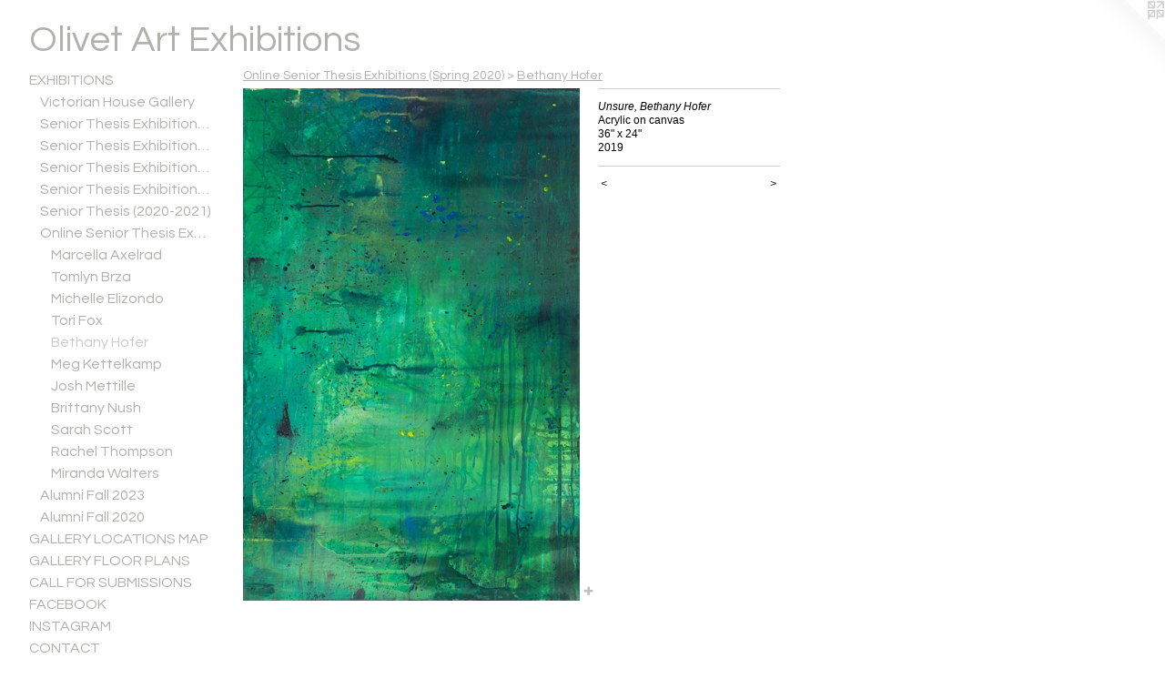

--- FILE ---
content_type: text/html;charset=utf-8
request_url: https://olivetartexhibitions.com/artwork/4740705-Unsure%2C%20Bethany%20Hofer.html
body_size: 7709
content:
<!doctype html><html class="no-js a-image mobile-title-align--center has-mobile-menu-icon--left l-generic p-artwork has-page-nav mobile-menu-align--center has-wall-text "><head><meta charset="utf-8" /><meta content="IE=edge" http-equiv="X-UA-Compatible" /><meta http-equiv="X-OPP-Site-Id" content="67679" /><meta http-equiv="X-OPP-Revision" content="3285" /><meta http-equiv="X-OPP-Locke-Environment" content="production" /><meta http-equiv="X-OPP-Locke-Release" content="v0.0.141" /><title>Olivet Art Exhibitions</title><link rel="canonical" href="https://olivetartexhibitions.com/artwork/4740705-Unsure%2c%20Bethany%20Hofer.html" /><meta content="website" property="og:type" /><meta property="og:url" content="https://olivetartexhibitions.com/artwork/4740705-Unsure%2c%20Bethany%20Hofer.html" /><meta property="og:title" content="Unsure, Bethany Hofer" /><meta content="width=device-width, initial-scale=1" name="viewport" /><link type="text/css" rel="stylesheet" href="//cdnjs.cloudflare.com/ajax/libs/normalize/3.0.2/normalize.min.css" /><link type="text/css" rel="stylesheet" media="only all" href="//maxcdn.bootstrapcdn.com/font-awesome/4.3.0/css/font-awesome.min.css" /><link type="text/css" rel="stylesheet" media="not all and (min-device-width: 600px) and (min-device-height: 600px)" href="/release/locke/production/v0.0.141/css/small.css" /><link type="text/css" rel="stylesheet" media="only all and (min-device-width: 600px) and (min-device-height: 600px)" href="/release/locke/production/v0.0.141/css/large-generic.css" /><link type="text/css" rel="stylesheet" media="not all and (min-device-width: 600px) and (min-device-height: 600px)" href="/r17552718590000003285/css/small-site.css" /><link type="text/css" rel="stylesheet" media="only all and (min-device-width: 600px) and (min-device-height: 600px)" href="/r17552718590000003285/css/large-site.css" /><link type="text/css" rel="stylesheet" media="only all and (min-device-width: 600px) and (min-device-height: 600px)" href="//fonts.googleapis.com/css?family=Questrial" /><link type="text/css" rel="stylesheet" media="not all and (min-device-width: 600px) and (min-device-height: 600px)" href="//fonts.googleapis.com/css?family=Questrial&amp;text=MENUHomeXIBTOSGALRY%20CPFKatrilshdyuvxbn" /><script>window.OPP = window.OPP || {};
OPP.modernMQ = 'only all';
OPP.smallMQ = 'not all and (min-device-width: 600px) and (min-device-height: 600px)';
OPP.largeMQ = 'only all and (min-device-width: 600px) and (min-device-height: 600px)';
OPP.downURI = '/x/6/7/9/67679/.down';
OPP.gracePeriodURI = '/x/6/7/9/67679/.grace_period';
OPP.imgL = function (img) {
  !window.lazySizes && img.onerror();
};
OPP.imgE = function (img) {
  img.onerror = img.onload = null;
  img.src = img.getAttribute('data-src');
  //img.srcset = img.getAttribute('data-srcset');
};</script><script src="/release/locke/production/v0.0.141/js/modernizr.js"></script><script src="/release/locke/production/v0.0.141/js/masonry.js"></script><script src="/release/locke/production/v0.0.141/js/respimage.js"></script><script src="/release/locke/production/v0.0.141/js/ls.aspectratio.js"></script><script src="/release/locke/production/v0.0.141/js/lazysizes.js"></script><script src="/release/locke/production/v0.0.141/js/large.js"></script><script src="/release/locke/production/v0.0.141/js/hammer.js"></script><script>if (!Modernizr.mq('only all')) { document.write('<link type="text/css" rel="stylesheet" href="/release/locke/production/v0.0.141/css/minimal.css">') }</script><style>.media-max-width {
  display: block;
}

@media (min-height: 3034px) {

  .media-max-width {
    max-width: 1558.0px;
  }

}

@media (max-height: 3034px) {

  .media-max-width {
    max-width: 51.34093789607098vh;
  }

}</style></head><body><a class=" logo hidden--small" href="http://otherpeoplespixels.com/ref/olivetartexhibitions.com" title="Website by OtherPeoplesPixels" target="_blank"></a><header id="header"><a class=" site-title" href="/home.html"><span class=" site-title-text u-break-word">Olivet Art Exhibitions</span><div class=" site-title-media"></div></a><a id="mobile-menu-icon" class="mobile-menu-icon hidden--no-js hidden--large"><svg viewBox="0 0 21 17" width="21" height="17" fill="currentColor"><rect x="0" y="0" width="21" height="3" rx="0"></rect><rect x="0" y="7" width="21" height="3" rx="0"></rect><rect x="0" y="14" width="21" height="3" rx="0"></rect></svg></a></header><nav class=" hidden--large"><ul class=" site-nav"><li class="nav-item nav-home "><a class="nav-link " href="/home.html">Home</a></li><li class="nav-item expanded nav-museum "><a class="nav-link " href="/section/492400.html">EXHIBITIONS</a><ul><li class="nav-item expanded nav-museum "><a class="nav-link " href="/section/492401-Victorian%20House%20Gallery.html">Victorian House Gallery</a><ul><li class="nav-gallery nav-item "><a class="nav-link " href="/section/542275-This%20Ordinary%20Radiance%3a%20Paintings%20by%20Joel%20Sheesley.html">This Ordinary Radiance: Paintings by Joel Sheesley</a></li><li class="nav-gallery nav-item "><a class="nav-link " href="/section/542274-Life%20Through%20The%20Lens%3a%20A%20Photographic%20Retrospective%20by%20Bill%20%22BJ%22%20Jurevich.html">Life Through The Lens: A Photographic Retrospective by Bill "BJ" Jurevich</a></li><li class="nav-gallery nav-item "><a class="nav-link " href="/section/536222-Bill%20Greiner%20Watercolors.html">Bill Greiner Watercolors</a></li><li class="nav-gallery nav-item "><a class="nav-link " href="/section/536221-Kristin%20Neufarth%20Cheney%3a%20Cultivating%2c%20Refining%2c%20Breathing.html">Kristin Neufarth Cheney: Cultivating, Refining, Breathing</a></li><li class="nav-gallery nav-item "><a class="nav-link " href="/section/532445-Debbie%20Burk%3a%20Bide%20and%20Seek.html">Debbie Burk: Bide and Seek</a></li><li class="nav-gallery nav-item "><a class="nav-link " href="/section/528291-Hannah%20Mobley%3a%20Collections.html">Hannah Mobley: Collections</a></li><li class="nav-gallery nav-item "><a class="nav-link " href="/section/527266-L%2eM%2e%20Beatty%3a%20post%20scripts.html">L.M. Beatty: post scripts</a></li><li class="nav-gallery nav-item "><a class="nav-link " href="/section/524965-William%20Porter%3a%20Midwest%20Alterations.html">William Porter: Midwest Alterations</a></li><li class="nav-gallery nav-item "><a class="nav-link " href="/section/524463-Kameron%20Robinson%3a%20Empty%20But%20Solid.html">Kameron Robinson: Empty But Solid</a></li><li class="nav-gallery nav-item "><a class="nav-link " href="/section/521403-Materialist%20Methodists%3a%20Ceramic%20Highlights%20from%20Olivet%27s%20Wesleyana%20Collection.html">Materialist Methodists: Ceramic Highlights from Olivet's Wesleyana Collection</a></li><li class="nav-gallery nav-item "><a class="nav-link " href="/section/518650-Natalija%20Mijatovic%3a%20Quiet%20Garden.html">Natalija Mijatovic: Quiet Garden</a></li><li class="nav-gallery nav-item "><a class="nav-link " href="/section/515940-Jessica%20Peterson%3a%20Habitat.html">Jessica Peterson: Habitat</a></li><li class="nav-gallery nav-item "><a class="nav-link " href="/section/515939-Brittany%20Gregory%3a%20Revival.html">Brittany Gregory: Revival</a></li><li class="nav-gallery nav-item "><a class="nav-link " href="/section/511707-Angela%20Dieffenbach%3a%20Microbial%20Mind.html">Angela Dieffenbach: Microbial Mind</a></li><li class="nav-gallery nav-item "><a class="nav-link " href="/section/509970-The%20Colorful%20State%3a%20Watercolors%20and%20Lithographs%20from%20New%20Mexico%20by%20Perry%20Obee.html">The Colorful State: Watercolors and Lithographs from New Mexico by Perry Obee</a></li><li class="nav-gallery nav-item "><a class="nav-link " href="/section/508543-Carmen%20Flores%3a%20Not%20Me%2e%2e%2e.html">Carmen Flores: Not Me...</a></li><li class="nav-gallery nav-item "><a class="nav-link " href="/section/506501-Dymphna%20de%20Wild%3a%20Connecting%20Fragments.html">Dymphna de Wild: Connecting Fragments</a></li><li class="nav-gallery nav-item "><a class="nav-link " href="/section/503363-Laura%20Mosquera%3a%20Hold%20Tight%20and%20Let%20Go.html">Laura Mosquera: Hold Tight and Let Go</a></li><li class="nav-gallery nav-item "><a class="nav-link " href="/section/500325-Meg%20Pierce%3a%20SanctuaryJanuary%2021%20%e2%80%93%20April%2022%2c%202021.html">Meg Pierce: Sanctuary
January 21 – April 22, 2021</a></li><li class="nav-gallery nav-item "><a class="nav-link " href="/section/500324-Tracie%20Cheng%3a%20In%20the%20Scale%20of%20Everything%202%2e1-3%2e15%20%28Online%20Artist%20Interview%20posted%20Feb%2e%2020%29.html">Tracie Cheng: In the Scale of Everything 
2.1-3.15 (Online Artist Interview posted Feb. 20)</a></li><li class="nav-gallery nav-item "><a class="nav-link " href="/section/497502-Kirsten%20Moran%3a%20Finding%20the%20Way%20Home.html">Kirsten Moran: Finding the Way Home</a></li><li class="nav-gallery nav-item "><a class="nav-link " href="/section/496408-Gwendolyn%20Zabicki%3a%20In%20A%20Room%20With%20Many%20Windows.html">Gwendolyn Zabicki: In A Room With Many Windows</a></li><li class="nav-gallery nav-item "><a class="nav-link " href="/section/492763-Kenny%20Jensen%3a%20Although%20I%20Am%20Not%20You%2c%20I%20Am%20Not%20Other%20Than%20You%20Either.html">Kenny Jensen: Although I Am Not You, I Am Not Other Than You Either</a></li><li class="nav-gallery nav-item "><a class="nav-link " href="/section/492764-William%20Haun%3a%20MAMPRUGU%3a%20Five%20Years%20in%20Ghana%27s%20Ancient%20Northern%20Kingdom.html">William Haun: MAMPRUGU: Five Years in Ghana's Ancient Northern Kingdom</a></li><li class="nav-gallery nav-item "><a class="nav-link " href="/section/492790-Nathan%20Beard%3a%20Cut%20and%20Paste.html">Nathan Beard: Cut and Paste</a></li><li class="nav-gallery nav-item "><a class="nav-link " href="/section/492762-Jennifer%20Small%3a%20Seeing%20My%20Everyday.html">Jennifer Small: Seeing My Everyday</a></li><li class="nav-gallery nav-item "><a class="nav-link " href="/section/492418-Karen%20Azarnia%3a%20Fragments.html">Karen Azarnia: Fragments</a></li><li class="nav-gallery nav-item "><a class="nav-link " href="/section/492761-Ryan%20Foster%3a%20Rootless%20Fruits.html">Ryan Foster: Rootless Fruits</a></li><li class="nav-gallery nav-item "><a class="nav-link " href="/section/492738-Alicia%20Forestall-Boehm%3a%20Leaving%20the%20Noise%20Behind.html">Alicia Forestall-Boehm: Leaving the Noise Behind</a></li></ul></li><li class="nav-item expanded nav-museum "><a class="nav-link " href="/section/537042-Senior%20Thesis%20Exhibitions%20%282024-2025%29.html">Senior Thesis Exhibitions (2024-2025)</a><ul><li class="nav-gallery nav-item "><a class="nav-link " href="/section/537043-Hannah%20Antkoviak.html">Hannah Antkoviak</a></li><li class="nav-gallery nav-item "><a class="nav-link " href="/section/537044-Julie%20Appleton.html">Julie Appleton</a></li><li class="nav-gallery nav-item "><a class="nav-link " href="/section/538975-Carissa%20Bombardiere.html">Carissa Bombardiere</a></li><li class="nav-gallery nav-item "><a class="nav-link " href="/section/538977-Victoria%20Cisney.html">Victoria Cisney</a></li><li class="nav-gallery nav-item "><a class="nav-link " href="/section/538980-Aubrey%20Finger.html">Aubrey Finger</a></li><li class="nav-gallery nav-item "><a class="nav-link " href="/artwork/5371082-Promotional%20Image.html">Stella Gordon</a></li><li class="nav-gallery nav-item "><a class="nav-link " href="/artwork/5371421-Artist%20Talk.html">Faith Horn</a></li></ul></li><li class="nav-item expanded nav-museum "><a class="nav-link " href="/section/527379-Thesis%20Exhibitions%20%282023-2024%29.html">Senior Thesis Exhibitions (2023-2024)</a><ul><li class="nav-gallery nav-item "><a class="nav-link " href="/section/529369-Crystal%20Coffey.html">Crystal Coffey</a></li><li class="nav-gallery nav-item "><a class="nav-link " href="/section/529370-Matthew%20Diedrich.html">Matthew Diedrich</a></li><li class="nav-gallery nav-item "><a class="nav-link " href="/section/529374-Emmalee%20Dorsey.html">Emmalee Dorsey</a></li><li class="nav-gallery nav-item "><a class="nav-link " href="/section/529375-Elizabeth%20Gibson.html">Elizabeth Gibson</a></li><li class="nav-gallery nav-item "><a class="nav-link " href="/section/529412-Raquel%20Gonzalez.html">Raquel Gonzalez</a></li><li class="nav-gallery nav-item "><a class="nav-link " href="/section/529413-Isabelle%20Hammond.html">Isabelle Hammond</a></li><li class="nav-gallery nav-item "><a class="nav-link " href="/section/529414-Alex%20Howland.html">Alex Howland</a></li><li class="nav-gallery nav-item "><a class="nav-link " href="/section/529415-Jennie%20Lyons.html">Jennie Lyons</a></li><li class="nav-gallery nav-item "><a class="nav-link " href="/section/529416-Emma%20Oehler.html">Emma Oehler</a></li><li class="nav-gallery nav-item "><a class="nav-link " href="/section/529417-Katie%20Raspolich.html">Katie Raspolich</a></li><li class="nav-gallery nav-item "><a class="nav-link " href="/section/529418-Andi%20Ritter.html">Andi Ritter</a></li><li class="nav-gallery nav-item "><a class="nav-link " href="/section/529624-Lochlyn%20Stadt.html">Lochlyn Stadt</a></li><li class="nav-gallery nav-item "><a class="nav-link " href="/section/529419-Emma%20Williams.html">Emma Williams</a></li></ul></li><li class="nav-item expanded nav-museum "><a class="nav-link " href="/section/521326-Thesis%20Exhibitions%20%282022-2023%29.html">Senior Thesis Exhibitions (2022-2023)</a><ul><li class="nav-gallery nav-item "><a class="nav-link " href="/section/521328-Andrew%20Cantu.html">Andrew Cantu</a></li><li class="nav-gallery nav-item "><a class="nav-link " href="/section/521330-Alexander%20Fischer.html">Alexander Fischer</a></li><li class="nav-gallery nav-item "><a class="nav-link " href="/section/521332-Sierra%20Harris.html">Sierra Harris</a></li><li class="nav-gallery nav-item "><a class="nav-link " href="/section/521333-Olivia%20Leid.html">Olivia Leid</a></li><li class="nav-gallery nav-item "><a class="nav-link " href="/section/521334-Melissa%20Mescher.html">Melissa Mescher</a></li><li class="nav-gallery nav-item "><a class="nav-link " href="/section/521327-Micah%20Neeld.html">Micah Neeld</a></li><li class="nav-gallery nav-item "><a class="nav-link " href="/section/521335-Shannon%20Rajchel.html">Shannon Rajchel</a></li><li class="nav-gallery nav-item "><a class="nav-link " href="/section/521336-Halee%20Santiago.html">Halee Santiago</a></li><li class="nav-gallery nav-item "><a class="nav-link " href="/section/521337-Noah%20Sears.html">Noah Sears</a></li><li class="nav-gallery nav-item "><a class="nav-link " href="/section/521341-Shalinda%20Shannan.html">Shalinda Shannan</a></li><li class="nav-gallery nav-item "><a class="nav-link " href="/section/521340-Benjamin%20Streightiff.html">Benjamin Streightiff</a></li><li class="nav-gallery nav-item "><a class="nav-link " href="/section/521339-Madison%20Thompson.html">Madison Thompson</a></li><li class="nav-gallery nav-item "><a class="nav-link " href="/section/521973-Elizabeth%20Treadway.html">Elizabeth Treadway</a></li></ul></li><li class="nav-item expanded nav-museum "><a class="nav-link " href="/section/510316-Thesis%20Exhibitions%20%282021-2022%29.html">Senior Thesis Exhibitions (2021-2022)</a><ul><li class="nav-gallery nav-item "><a class="nav-link " href="/section/510723-Jessica%20Baer.html">Jessica Baer</a></li><li class="nav-gallery nav-item "><a class="nav-link " href="/section/510320-Bekah%20Barbeau.html">Bekah Barbeau</a></li><li class="nav-gallery nav-item "><a class="nav-link " href="/section/511859-Chloe%20Bogicevic.html">Chloe Bogicevic</a></li><li class="nav-gallery nav-item "><a class="nav-link " href="/section/510722-Sarah%20Breinig.html">Sarah Breinig</a></li><li class="nav-gallery nav-item "><a class="nav-link " href="/section/510322-Morgan%20Doolittle.html">Morgan Doolittle</a></li><li class="nav-gallery nav-item "><a class="nav-link " href="/section/510725-Rebecca%20Hay.html">Rebecca Hay</a></li><li class="nav-gallery nav-item "><a class="nav-link " href="/section/511863-Tambryn%20Hecox.html">Tambryn Hecox</a></li><li class="nav-gallery nav-item "><a class="nav-link " href="/section/511868-Nicole%20Krusza.html">Nicole Krusza</a></li><li class="nav-gallery nav-item "><a class="nav-link " href="/section/510319-Hope%20Mayo.html">Hope Tarleton</a></li><li class="nav-gallery nav-item "><a class="nav-link " href="/section/510321-Nora%20McCabe.html">Nora McCabe</a></li><li class="nav-gallery nav-item "><a class="nav-link " href="/section/511907-Raegan%20Pedersen.html">Raegan Pedersen</a></li><li class="nav-gallery nav-item "><a class="nav-link " href="/section/510323-Natalie%20Schuitema.html">Natalie Schuitema</a></li><li class="nav-gallery nav-item "><a class="nav-link " href="/section/510317-Heather%20Simpson.html">Heather Simpson</a></li><li class="nav-gallery nav-item "><a class="nav-link " href="/section/511901-Delaney%20Sutton.html">Delaney Sutton</a></li><li class="nav-gallery nav-item "><a class="nav-link " href="/section/511749-Kaleigh%20Wilson.html">Kaleigh Wilson</a></li></ul></li><li class="nav-item expanded nav-museum "><a class="nav-link " href="/section/500206-Senior%20Thesis%20Exhibitions%20%282020-2021%29.html">Senior Thesis (2020-2021)</a><ul><li class="nav-gallery nav-item "><a class="nav-link " href="/section/500219-Emma%20Abraham.html">Emma Abraham</a></li><li class="nav-gallery nav-item "><a class="nav-link " href="/section/500222-Lillian%20Brown.html">Lillian Brown</a></li><li class="nav-gallery nav-item "><a class="nav-link " href="/section/503108-Justin%20Breuker.html">Justin Breuker</a></li><li class="nav-gallery nav-item "><a class="nav-link " href="/section/500223-Maddie%20English.html">Maddie English</a></li><li class="nav-gallery nav-item "><a class="nav-link " href="/section/500209-Hope%20Everding.html">Hope Everding</a></li><li class="nav-gallery nav-item "><a class="nav-link " href="/section/500215-Kylie%20Festen.html">Kylie Festen</a></li><li class="nav-gallery nav-item "><a class="nav-link " href="/section/503392-Andrew%20Geiger.html">Andrew Geiger</a></li><li class="nav-gallery nav-item "><a class="nav-link " href="/section/500221-Mary%20Griggs.html">Mary Griggs</a></li><li class="nav-gallery nav-item "><a class="nav-link " href="/section/500210-Elizabeth%20Kijowski.html">Elizabeth Kijowski</a></li><li class="nav-gallery nav-item "><a class="nav-link " href="/section/500208-Jamie%20Kuiken.html">Jamie Kuiken</a></li><li class="nav-gallery nav-item "><a class="nav-link " href="/section/500211-Devaughn%20McDonald.html">Devaughn McDonald</a></li><li class="nav-gallery nav-item "><a class="nav-link " href="/section/500217-Alison%20McHugh.html">Alison McHugh</a></li><li class="nav-gallery nav-item "><a class="nav-link " href="/section/503030-Maci%20Montgomery.html">Maci Montgomery</a></li><li class="nav-gallery nav-item "><a class="nav-link " href="/section/500218-Newman%20Migner.html">Newman Migner</a></li><li class="nav-gallery nav-item "><a class="nav-link " href="/section/500216-Skylar%20O%27Bryant.html">Skylar O'Bryant</a></li><li class="nav-gallery nav-item "><a class="nav-link " href="/section/500214-Jaryn%20Pellant.html">Jaryn Pellant</a></li><li class="nav-gallery nav-item "><a class="nav-link " href="/section/500207-Eazel%20Perez-Lopez.html">Eazel Perez-Lopez</a></li><li class="nav-gallery nav-item "><a class="nav-link " href="/section/500212-Hailie%20Rasmussen.html">Hailie Rasmussen</a></li><li class="nav-gallery nav-item "><a class="nav-link " href="/section/500220-Aubrey%20Thornsbury.html">Aubrey Thornsbury</a></li><li class="nav-gallery nav-item "><a class="nav-link " href="/section/500213-Karlie%20Westmoreland.html">Karlie Westmoreland</a></li></ul></li><li class="nav-item expanded nav-museum "><a class="nav-link " href="/section/492403-Online%20Senior%20Thesis%20Exhibitions%20%28Spring%202020%29.html">Online Senior Thesis Exhibitions (Spring 2020)</a><ul><li class="nav-gallery nav-item expanded "><a class="nav-link " href="/section/492623-Marcella%20Axelrad.html">Marcella Axelrad</a></li><li class="nav-gallery nav-item expanded "><a class="nav-link " href="/section/492630-Tomlyn%20Brza.html">Tomlyn Brza</a></li><li class="nav-gallery nav-item expanded "><a class="nav-link " href="/section/492625-Michelle%20Elizondo.html">Michelle Elizondo</a></li><li class="nav-gallery nav-item expanded "><a class="nav-link " href="/section/492631-Tori%20Fox.html">Tori Fox</a></li><li class="nav-gallery nav-item expanded "><a class="selected nav-link " href="/section/492620-Bethany%20Hofer.html">Bethany Hofer</a></li><li class="nav-gallery nav-item expanded "><a class="nav-link " href="/section/492624-Meg%20Kettelkamp.html">Meg Kettelkamp
</a></li><li class="nav-gallery nav-item expanded "><a class="nav-link " href="/section/492622-Josh%20Mettille.html">Josh Mettille</a></li><li class="nav-gallery nav-item expanded "><a class="nav-link " href="/section/492621-Brittany%20Nush.html">Brittany Nush</a></li><li class="nav-gallery nav-item expanded "><a class="nav-link " href="/section/492629-Sarah%20Scott.html">Sarah Scott</a></li><li class="nav-gallery nav-item expanded "><a class="nav-link " href="/section/492628-Rachel%20Thompson.html">Rachel Thompson</a></li><li class="nav-gallery nav-item expanded "><a class="nav-link " href="/section/492626-Miranda%20Walters.html">Miranda Walters</a></li></ul></li><li class="nav-item expanded nav-museum "><a class="nav-link " href="/section/525083-Alumni%20Fall%202023.html">Alumni Fall 2023</a><ul><li class="nav-gallery nav-item "><a class="nav-link " href="/section/525133-Jessica%20Baer.html">Jessica Baer</a></li><li class="nav-gallery nav-item "><a class="nav-link " href="/section/525134-Olivia%20Elliott.html">Olivia Elliott</a></li><li class="nav-gallery nav-item "><a class="nav-link " href="/artwork/5193776-Amelia.html">Sierra Harris</a></li><li class="nav-gallery nav-item "><a class="nav-link " href="/section/525136-Emilee%20Klippert.html">Emilee Klippert</a></li><li class="nav-gallery nav-item "><a class="nav-link " href="/section/525145-Jennifer%20McClellan.html">Jennifer McClellan</a></li><li class="nav-gallery nav-item "><a class="nav-link " href="/artwork/5194266-Penny%20%26%20Daisy%20relaxing%20together.html">Melissa Mescher</a></li><li class="nav-gallery nav-item "><a class="nav-link " href="/section/525143-Joe%20Michalski.html">Joe Michalski</a></li><li class="nav-gallery nav-item "><a class="nav-link " href="/section/525142-Hannah%20Mobley.html">Hannah Mobley</a></li><li class="nav-gallery nav-item "><a class="nav-link " href="/section/525139-Jim%20Pardew.html">Jim Pardew</a></li><li class="nav-gallery nav-item "><a class="nav-link " href="/section/525138-Hailie%20Rasmussen.html">Hailie Rasmussen</a></li><li class="nav-gallery nav-item "><a class="nav-link " href="/section/525137-Keri%20Shay.html">Keri Shay</a></li></ul></li><li class="nav-item expanded nav-museum "><a class="nav-link " href="/section/497473-Alumni%20Exhibition%20Fall%202020.html">Alumni Fall 2020</a><ul><li class="nav-gallery nav-item "><a class="nav-link " href="/section/497485-Emily%20Alger-Gieselman.html">Emily Alger-Gieselman</a></li><li class="nav-gallery nav-item "><a class="nav-link " href="/section/497539-Mary%20Bass.html">Mary Bass</a></li><li class="nav-gallery nav-item "><a class="nav-link " href="/artwork/4813851-Food%20for%20Fuel.html">Alan Close</a></li><li class="nav-gallery nav-item "><a class="nav-link " href="/section/497476-Row%20Gebre.html">Row Gebre</a></li><li class="nav-gallery nav-item "><a class="nav-link " href="/section/497486-Brianna%20Hubbard.html">Brianna Hubbard</a></li><li class="nav-gallery nav-item "><a class="nav-link " href="/section/497590-Sarah%20Quealy.html">Sarah Quealy</a></li><li class="nav-gallery nav-item "><a class="nav-link " href="/section/497484-Matt%20Reynolds.html">Matt Reynolds</a></li><li class="nav-gallery nav-item "><a class="nav-link " href="/section/497627-Ian%20Soper.html">Ian Soper</a></li></ul></li></ul></li><li class="nav-pdf3 nav-item "><a target="_blank" class="nav-link " href="//img-cache.oppcdn.com/fixed/67679/assets/ZoDnPXH9r17uA8pi.pdf">GALLERY LOCATIONS MAP</a></li><li class="nav-item nav-pdf1 "><a target="_blank" class="nav-link " href="//img-cache.oppcdn.com/fixed/67679/assets/2Hegu8x33559wjKk.pdf">GALLERY FLOOR PLANS</a></li><li class="nav-item nav-pdf2 "><a target="_blank" class="nav-link " href="//img-cache.oppcdn.com/fixed/67679/assets/bfl0p0sO9ekvWpfB.pdf">CALL FOR SUBMISSIONS</a></li><li class="nav-outside1 nav-item "><a target="_blank" class="nav-link " href="https://www.facebook.com/OlivetArtDepartment/">FACEBOOK</a></li><li class="nav-item nav-outside2 "><a target="_blank" class="nav-link " href="https://www.instagram.com/olivetartdept/">INSTAGRAM</a></li><li class="nav-item nav-contact "><a class="nav-link " href="/contact.html">CONTACT</a></li><li class="nav-links nav-item "><a class="nav-link " href="/links.html">FACULTY LINKS</a></li><li class="nav-item nav-outside0 "><a target="_blank" class="nav-link " href="https://www.olivet.edu/art">ONU</a></li><li class="nav-pdf4 nav-item "><a target="_blank" class="nav-link " href="//img-cache.oppcdn.com/fixed/67679/assets/4VRhQtJt6hdEWidQ.pdf">Materialist Methodists Gallery Guide</a></li></ul></nav><div class=" content"><nav class=" hidden--small" id="nav"><header><a class=" site-title" href="/home.html"><span class=" site-title-text u-break-word">Olivet Art Exhibitions</span><div class=" site-title-media"></div></a></header><ul class=" site-nav"><li class="nav-item nav-home "><a class="nav-link " href="/home.html">Home</a></li><li class="nav-item expanded nav-museum "><a class="nav-link " href="/section/492400.html">EXHIBITIONS</a><ul><li class="nav-item expanded nav-museum "><a class="nav-link " href="/section/492401-Victorian%20House%20Gallery.html">Victorian House Gallery</a><ul><li class="nav-gallery nav-item "><a class="nav-link " href="/section/542275-This%20Ordinary%20Radiance%3a%20Paintings%20by%20Joel%20Sheesley.html">This Ordinary Radiance: Paintings by Joel Sheesley</a></li><li class="nav-gallery nav-item "><a class="nav-link " href="/section/542274-Life%20Through%20The%20Lens%3a%20A%20Photographic%20Retrospective%20by%20Bill%20%22BJ%22%20Jurevich.html">Life Through The Lens: A Photographic Retrospective by Bill "BJ" Jurevich</a></li><li class="nav-gallery nav-item "><a class="nav-link " href="/section/536222-Bill%20Greiner%20Watercolors.html">Bill Greiner Watercolors</a></li><li class="nav-gallery nav-item "><a class="nav-link " href="/section/536221-Kristin%20Neufarth%20Cheney%3a%20Cultivating%2c%20Refining%2c%20Breathing.html">Kristin Neufarth Cheney: Cultivating, Refining, Breathing</a></li><li class="nav-gallery nav-item "><a class="nav-link " href="/section/532445-Debbie%20Burk%3a%20Bide%20and%20Seek.html">Debbie Burk: Bide and Seek</a></li><li class="nav-gallery nav-item "><a class="nav-link " href="/section/528291-Hannah%20Mobley%3a%20Collections.html">Hannah Mobley: Collections</a></li><li class="nav-gallery nav-item "><a class="nav-link " href="/section/527266-L%2eM%2e%20Beatty%3a%20post%20scripts.html">L.M. Beatty: post scripts</a></li><li class="nav-gallery nav-item "><a class="nav-link " href="/section/524965-William%20Porter%3a%20Midwest%20Alterations.html">William Porter: Midwest Alterations</a></li><li class="nav-gallery nav-item "><a class="nav-link " href="/section/524463-Kameron%20Robinson%3a%20Empty%20But%20Solid.html">Kameron Robinson: Empty But Solid</a></li><li class="nav-gallery nav-item "><a class="nav-link " href="/section/521403-Materialist%20Methodists%3a%20Ceramic%20Highlights%20from%20Olivet%27s%20Wesleyana%20Collection.html">Materialist Methodists: Ceramic Highlights from Olivet's Wesleyana Collection</a></li><li class="nav-gallery nav-item "><a class="nav-link " href="/section/518650-Natalija%20Mijatovic%3a%20Quiet%20Garden.html">Natalija Mijatovic: Quiet Garden</a></li><li class="nav-gallery nav-item "><a class="nav-link " href="/section/515940-Jessica%20Peterson%3a%20Habitat.html">Jessica Peterson: Habitat</a></li><li class="nav-gallery nav-item "><a class="nav-link " href="/section/515939-Brittany%20Gregory%3a%20Revival.html">Brittany Gregory: Revival</a></li><li class="nav-gallery nav-item "><a class="nav-link " href="/section/511707-Angela%20Dieffenbach%3a%20Microbial%20Mind.html">Angela Dieffenbach: Microbial Mind</a></li><li class="nav-gallery nav-item "><a class="nav-link " href="/section/509970-The%20Colorful%20State%3a%20Watercolors%20and%20Lithographs%20from%20New%20Mexico%20by%20Perry%20Obee.html">The Colorful State: Watercolors and Lithographs from New Mexico by Perry Obee</a></li><li class="nav-gallery nav-item "><a class="nav-link " href="/section/508543-Carmen%20Flores%3a%20Not%20Me%2e%2e%2e.html">Carmen Flores: Not Me...</a></li><li class="nav-gallery nav-item "><a class="nav-link " href="/section/506501-Dymphna%20de%20Wild%3a%20Connecting%20Fragments.html">Dymphna de Wild: Connecting Fragments</a></li><li class="nav-gallery nav-item "><a class="nav-link " href="/section/503363-Laura%20Mosquera%3a%20Hold%20Tight%20and%20Let%20Go.html">Laura Mosquera: Hold Tight and Let Go</a></li><li class="nav-gallery nav-item "><a class="nav-link " href="/section/500325-Meg%20Pierce%3a%20SanctuaryJanuary%2021%20%e2%80%93%20April%2022%2c%202021.html">Meg Pierce: Sanctuary
January 21 – April 22, 2021</a></li><li class="nav-gallery nav-item "><a class="nav-link " href="/section/500324-Tracie%20Cheng%3a%20In%20the%20Scale%20of%20Everything%202%2e1-3%2e15%20%28Online%20Artist%20Interview%20posted%20Feb%2e%2020%29.html">Tracie Cheng: In the Scale of Everything 
2.1-3.15 (Online Artist Interview posted Feb. 20)</a></li><li class="nav-gallery nav-item "><a class="nav-link " href="/section/497502-Kirsten%20Moran%3a%20Finding%20the%20Way%20Home.html">Kirsten Moran: Finding the Way Home</a></li><li class="nav-gallery nav-item "><a class="nav-link " href="/section/496408-Gwendolyn%20Zabicki%3a%20In%20A%20Room%20With%20Many%20Windows.html">Gwendolyn Zabicki: In A Room With Many Windows</a></li><li class="nav-gallery nav-item "><a class="nav-link " href="/section/492763-Kenny%20Jensen%3a%20Although%20I%20Am%20Not%20You%2c%20I%20Am%20Not%20Other%20Than%20You%20Either.html">Kenny Jensen: Although I Am Not You, I Am Not Other Than You Either</a></li><li class="nav-gallery nav-item "><a class="nav-link " href="/section/492764-William%20Haun%3a%20MAMPRUGU%3a%20Five%20Years%20in%20Ghana%27s%20Ancient%20Northern%20Kingdom.html">William Haun: MAMPRUGU: Five Years in Ghana's Ancient Northern Kingdom</a></li><li class="nav-gallery nav-item "><a class="nav-link " href="/section/492790-Nathan%20Beard%3a%20Cut%20and%20Paste.html">Nathan Beard: Cut and Paste</a></li><li class="nav-gallery nav-item "><a class="nav-link " href="/section/492762-Jennifer%20Small%3a%20Seeing%20My%20Everyday.html">Jennifer Small: Seeing My Everyday</a></li><li class="nav-gallery nav-item "><a class="nav-link " href="/section/492418-Karen%20Azarnia%3a%20Fragments.html">Karen Azarnia: Fragments</a></li><li class="nav-gallery nav-item "><a class="nav-link " href="/section/492761-Ryan%20Foster%3a%20Rootless%20Fruits.html">Ryan Foster: Rootless Fruits</a></li><li class="nav-gallery nav-item "><a class="nav-link " href="/section/492738-Alicia%20Forestall-Boehm%3a%20Leaving%20the%20Noise%20Behind.html">Alicia Forestall-Boehm: Leaving the Noise Behind</a></li></ul></li><li class="nav-item expanded nav-museum "><a class="nav-link " href="/section/537042-Senior%20Thesis%20Exhibitions%20%282024-2025%29.html">Senior Thesis Exhibitions (2024-2025)</a><ul><li class="nav-gallery nav-item "><a class="nav-link " href="/section/537043-Hannah%20Antkoviak.html">Hannah Antkoviak</a></li><li class="nav-gallery nav-item "><a class="nav-link " href="/section/537044-Julie%20Appleton.html">Julie Appleton</a></li><li class="nav-gallery nav-item "><a class="nav-link " href="/section/538975-Carissa%20Bombardiere.html">Carissa Bombardiere</a></li><li class="nav-gallery nav-item "><a class="nav-link " href="/section/538977-Victoria%20Cisney.html">Victoria Cisney</a></li><li class="nav-gallery nav-item "><a class="nav-link " href="/section/538980-Aubrey%20Finger.html">Aubrey Finger</a></li><li class="nav-gallery nav-item "><a class="nav-link " href="/artwork/5371082-Promotional%20Image.html">Stella Gordon</a></li><li class="nav-gallery nav-item "><a class="nav-link " href="/artwork/5371421-Artist%20Talk.html">Faith Horn</a></li></ul></li><li class="nav-item expanded nav-museum "><a class="nav-link " href="/section/527379-Thesis%20Exhibitions%20%282023-2024%29.html">Senior Thesis Exhibitions (2023-2024)</a><ul><li class="nav-gallery nav-item "><a class="nav-link " href="/section/529369-Crystal%20Coffey.html">Crystal Coffey</a></li><li class="nav-gallery nav-item "><a class="nav-link " href="/section/529370-Matthew%20Diedrich.html">Matthew Diedrich</a></li><li class="nav-gallery nav-item "><a class="nav-link " href="/section/529374-Emmalee%20Dorsey.html">Emmalee Dorsey</a></li><li class="nav-gallery nav-item "><a class="nav-link " href="/section/529375-Elizabeth%20Gibson.html">Elizabeth Gibson</a></li><li class="nav-gallery nav-item "><a class="nav-link " href="/section/529412-Raquel%20Gonzalez.html">Raquel Gonzalez</a></li><li class="nav-gallery nav-item "><a class="nav-link " href="/section/529413-Isabelle%20Hammond.html">Isabelle Hammond</a></li><li class="nav-gallery nav-item "><a class="nav-link " href="/section/529414-Alex%20Howland.html">Alex Howland</a></li><li class="nav-gallery nav-item "><a class="nav-link " href="/section/529415-Jennie%20Lyons.html">Jennie Lyons</a></li><li class="nav-gallery nav-item "><a class="nav-link " href="/section/529416-Emma%20Oehler.html">Emma Oehler</a></li><li class="nav-gallery nav-item "><a class="nav-link " href="/section/529417-Katie%20Raspolich.html">Katie Raspolich</a></li><li class="nav-gallery nav-item "><a class="nav-link " href="/section/529418-Andi%20Ritter.html">Andi Ritter</a></li><li class="nav-gallery nav-item "><a class="nav-link " href="/section/529624-Lochlyn%20Stadt.html">Lochlyn Stadt</a></li><li class="nav-gallery nav-item "><a class="nav-link " href="/section/529419-Emma%20Williams.html">Emma Williams</a></li></ul></li><li class="nav-item expanded nav-museum "><a class="nav-link " href="/section/521326-Thesis%20Exhibitions%20%282022-2023%29.html">Senior Thesis Exhibitions (2022-2023)</a><ul><li class="nav-gallery nav-item "><a class="nav-link " href="/section/521328-Andrew%20Cantu.html">Andrew Cantu</a></li><li class="nav-gallery nav-item "><a class="nav-link " href="/section/521330-Alexander%20Fischer.html">Alexander Fischer</a></li><li class="nav-gallery nav-item "><a class="nav-link " href="/section/521332-Sierra%20Harris.html">Sierra Harris</a></li><li class="nav-gallery nav-item "><a class="nav-link " href="/section/521333-Olivia%20Leid.html">Olivia Leid</a></li><li class="nav-gallery nav-item "><a class="nav-link " href="/section/521334-Melissa%20Mescher.html">Melissa Mescher</a></li><li class="nav-gallery nav-item "><a class="nav-link " href="/section/521327-Micah%20Neeld.html">Micah Neeld</a></li><li class="nav-gallery nav-item "><a class="nav-link " href="/section/521335-Shannon%20Rajchel.html">Shannon Rajchel</a></li><li class="nav-gallery nav-item "><a class="nav-link " href="/section/521336-Halee%20Santiago.html">Halee Santiago</a></li><li class="nav-gallery nav-item "><a class="nav-link " href="/section/521337-Noah%20Sears.html">Noah Sears</a></li><li class="nav-gallery nav-item "><a class="nav-link " href="/section/521341-Shalinda%20Shannan.html">Shalinda Shannan</a></li><li class="nav-gallery nav-item "><a class="nav-link " href="/section/521340-Benjamin%20Streightiff.html">Benjamin Streightiff</a></li><li class="nav-gallery nav-item "><a class="nav-link " href="/section/521339-Madison%20Thompson.html">Madison Thompson</a></li><li class="nav-gallery nav-item "><a class="nav-link " href="/section/521973-Elizabeth%20Treadway.html">Elizabeth Treadway</a></li></ul></li><li class="nav-item expanded nav-museum "><a class="nav-link " href="/section/510316-Thesis%20Exhibitions%20%282021-2022%29.html">Senior Thesis Exhibitions (2021-2022)</a><ul><li class="nav-gallery nav-item "><a class="nav-link " href="/section/510723-Jessica%20Baer.html">Jessica Baer</a></li><li class="nav-gallery nav-item "><a class="nav-link " href="/section/510320-Bekah%20Barbeau.html">Bekah Barbeau</a></li><li class="nav-gallery nav-item "><a class="nav-link " href="/section/511859-Chloe%20Bogicevic.html">Chloe Bogicevic</a></li><li class="nav-gallery nav-item "><a class="nav-link " href="/section/510722-Sarah%20Breinig.html">Sarah Breinig</a></li><li class="nav-gallery nav-item "><a class="nav-link " href="/section/510322-Morgan%20Doolittle.html">Morgan Doolittle</a></li><li class="nav-gallery nav-item "><a class="nav-link " href="/section/510725-Rebecca%20Hay.html">Rebecca Hay</a></li><li class="nav-gallery nav-item "><a class="nav-link " href="/section/511863-Tambryn%20Hecox.html">Tambryn Hecox</a></li><li class="nav-gallery nav-item "><a class="nav-link " href="/section/511868-Nicole%20Krusza.html">Nicole Krusza</a></li><li class="nav-gallery nav-item "><a class="nav-link " href="/section/510319-Hope%20Mayo.html">Hope Tarleton</a></li><li class="nav-gallery nav-item "><a class="nav-link " href="/section/510321-Nora%20McCabe.html">Nora McCabe</a></li><li class="nav-gallery nav-item "><a class="nav-link " href="/section/511907-Raegan%20Pedersen.html">Raegan Pedersen</a></li><li class="nav-gallery nav-item "><a class="nav-link " href="/section/510323-Natalie%20Schuitema.html">Natalie Schuitema</a></li><li class="nav-gallery nav-item "><a class="nav-link " href="/section/510317-Heather%20Simpson.html">Heather Simpson</a></li><li class="nav-gallery nav-item "><a class="nav-link " href="/section/511901-Delaney%20Sutton.html">Delaney Sutton</a></li><li class="nav-gallery nav-item "><a class="nav-link " href="/section/511749-Kaleigh%20Wilson.html">Kaleigh Wilson</a></li></ul></li><li class="nav-item expanded nav-museum "><a class="nav-link " href="/section/500206-Senior%20Thesis%20Exhibitions%20%282020-2021%29.html">Senior Thesis (2020-2021)</a><ul><li class="nav-gallery nav-item "><a class="nav-link " href="/section/500219-Emma%20Abraham.html">Emma Abraham</a></li><li class="nav-gallery nav-item "><a class="nav-link " href="/section/500222-Lillian%20Brown.html">Lillian Brown</a></li><li class="nav-gallery nav-item "><a class="nav-link " href="/section/503108-Justin%20Breuker.html">Justin Breuker</a></li><li class="nav-gallery nav-item "><a class="nav-link " href="/section/500223-Maddie%20English.html">Maddie English</a></li><li class="nav-gallery nav-item "><a class="nav-link " href="/section/500209-Hope%20Everding.html">Hope Everding</a></li><li class="nav-gallery nav-item "><a class="nav-link " href="/section/500215-Kylie%20Festen.html">Kylie Festen</a></li><li class="nav-gallery nav-item "><a class="nav-link " href="/section/503392-Andrew%20Geiger.html">Andrew Geiger</a></li><li class="nav-gallery nav-item "><a class="nav-link " href="/section/500221-Mary%20Griggs.html">Mary Griggs</a></li><li class="nav-gallery nav-item "><a class="nav-link " href="/section/500210-Elizabeth%20Kijowski.html">Elizabeth Kijowski</a></li><li class="nav-gallery nav-item "><a class="nav-link " href="/section/500208-Jamie%20Kuiken.html">Jamie Kuiken</a></li><li class="nav-gallery nav-item "><a class="nav-link " href="/section/500211-Devaughn%20McDonald.html">Devaughn McDonald</a></li><li class="nav-gallery nav-item "><a class="nav-link " href="/section/500217-Alison%20McHugh.html">Alison McHugh</a></li><li class="nav-gallery nav-item "><a class="nav-link " href="/section/503030-Maci%20Montgomery.html">Maci Montgomery</a></li><li class="nav-gallery nav-item "><a class="nav-link " href="/section/500218-Newman%20Migner.html">Newman Migner</a></li><li class="nav-gallery nav-item "><a class="nav-link " href="/section/500216-Skylar%20O%27Bryant.html">Skylar O'Bryant</a></li><li class="nav-gallery nav-item "><a class="nav-link " href="/section/500214-Jaryn%20Pellant.html">Jaryn Pellant</a></li><li class="nav-gallery nav-item "><a class="nav-link " href="/section/500207-Eazel%20Perez-Lopez.html">Eazel Perez-Lopez</a></li><li class="nav-gallery nav-item "><a class="nav-link " href="/section/500212-Hailie%20Rasmussen.html">Hailie Rasmussen</a></li><li class="nav-gallery nav-item "><a class="nav-link " href="/section/500220-Aubrey%20Thornsbury.html">Aubrey Thornsbury</a></li><li class="nav-gallery nav-item "><a class="nav-link " href="/section/500213-Karlie%20Westmoreland.html">Karlie Westmoreland</a></li></ul></li><li class="nav-item expanded nav-museum "><a class="nav-link " href="/section/492403-Online%20Senior%20Thesis%20Exhibitions%20%28Spring%202020%29.html">Online Senior Thesis Exhibitions (Spring 2020)</a><ul><li class="nav-gallery nav-item expanded "><a class="nav-link " href="/section/492623-Marcella%20Axelrad.html">Marcella Axelrad</a></li><li class="nav-gallery nav-item expanded "><a class="nav-link " href="/section/492630-Tomlyn%20Brza.html">Tomlyn Brza</a></li><li class="nav-gallery nav-item expanded "><a class="nav-link " href="/section/492625-Michelle%20Elizondo.html">Michelle Elizondo</a></li><li class="nav-gallery nav-item expanded "><a class="nav-link " href="/section/492631-Tori%20Fox.html">Tori Fox</a></li><li class="nav-gallery nav-item expanded "><a class="selected nav-link " href="/section/492620-Bethany%20Hofer.html">Bethany Hofer</a></li><li class="nav-gallery nav-item expanded "><a class="nav-link " href="/section/492624-Meg%20Kettelkamp.html">Meg Kettelkamp
</a></li><li class="nav-gallery nav-item expanded "><a class="nav-link " href="/section/492622-Josh%20Mettille.html">Josh Mettille</a></li><li class="nav-gallery nav-item expanded "><a class="nav-link " href="/section/492621-Brittany%20Nush.html">Brittany Nush</a></li><li class="nav-gallery nav-item expanded "><a class="nav-link " href="/section/492629-Sarah%20Scott.html">Sarah Scott</a></li><li class="nav-gallery nav-item expanded "><a class="nav-link " href="/section/492628-Rachel%20Thompson.html">Rachel Thompson</a></li><li class="nav-gallery nav-item expanded "><a class="nav-link " href="/section/492626-Miranda%20Walters.html">Miranda Walters</a></li></ul></li><li class="nav-item expanded nav-museum "><a class="nav-link " href="/section/525083-Alumni%20Fall%202023.html">Alumni Fall 2023</a><ul><li class="nav-gallery nav-item "><a class="nav-link " href="/section/525133-Jessica%20Baer.html">Jessica Baer</a></li><li class="nav-gallery nav-item "><a class="nav-link " href="/section/525134-Olivia%20Elliott.html">Olivia Elliott</a></li><li class="nav-gallery nav-item "><a class="nav-link " href="/artwork/5193776-Amelia.html">Sierra Harris</a></li><li class="nav-gallery nav-item "><a class="nav-link " href="/section/525136-Emilee%20Klippert.html">Emilee Klippert</a></li><li class="nav-gallery nav-item "><a class="nav-link " href="/section/525145-Jennifer%20McClellan.html">Jennifer McClellan</a></li><li class="nav-gallery nav-item "><a class="nav-link " href="/artwork/5194266-Penny%20%26%20Daisy%20relaxing%20together.html">Melissa Mescher</a></li><li class="nav-gallery nav-item "><a class="nav-link " href="/section/525143-Joe%20Michalski.html">Joe Michalski</a></li><li class="nav-gallery nav-item "><a class="nav-link " href="/section/525142-Hannah%20Mobley.html">Hannah Mobley</a></li><li class="nav-gallery nav-item "><a class="nav-link " href="/section/525139-Jim%20Pardew.html">Jim Pardew</a></li><li class="nav-gallery nav-item "><a class="nav-link " href="/section/525138-Hailie%20Rasmussen.html">Hailie Rasmussen</a></li><li class="nav-gallery nav-item "><a class="nav-link " href="/section/525137-Keri%20Shay.html">Keri Shay</a></li></ul></li><li class="nav-item expanded nav-museum "><a class="nav-link " href="/section/497473-Alumni%20Exhibition%20Fall%202020.html">Alumni Fall 2020</a><ul><li class="nav-gallery nav-item "><a class="nav-link " href="/section/497485-Emily%20Alger-Gieselman.html">Emily Alger-Gieselman</a></li><li class="nav-gallery nav-item "><a class="nav-link " href="/section/497539-Mary%20Bass.html">Mary Bass</a></li><li class="nav-gallery nav-item "><a class="nav-link " href="/artwork/4813851-Food%20for%20Fuel.html">Alan Close</a></li><li class="nav-gallery nav-item "><a class="nav-link " href="/section/497476-Row%20Gebre.html">Row Gebre</a></li><li class="nav-gallery nav-item "><a class="nav-link " href="/section/497486-Brianna%20Hubbard.html">Brianna Hubbard</a></li><li class="nav-gallery nav-item "><a class="nav-link " href="/section/497590-Sarah%20Quealy.html">Sarah Quealy</a></li><li class="nav-gallery nav-item "><a class="nav-link " href="/section/497484-Matt%20Reynolds.html">Matt Reynolds</a></li><li class="nav-gallery nav-item "><a class="nav-link " href="/section/497627-Ian%20Soper.html">Ian Soper</a></li></ul></li></ul></li><li class="nav-pdf3 nav-item "><a target="_blank" class="nav-link " href="//img-cache.oppcdn.com/fixed/67679/assets/ZoDnPXH9r17uA8pi.pdf">GALLERY LOCATIONS MAP</a></li><li class="nav-item nav-pdf1 "><a target="_blank" class="nav-link " href="//img-cache.oppcdn.com/fixed/67679/assets/2Hegu8x33559wjKk.pdf">GALLERY FLOOR PLANS</a></li><li class="nav-item nav-pdf2 "><a target="_blank" class="nav-link " href="//img-cache.oppcdn.com/fixed/67679/assets/bfl0p0sO9ekvWpfB.pdf">CALL FOR SUBMISSIONS</a></li><li class="nav-outside1 nav-item "><a target="_blank" class="nav-link " href="https://www.facebook.com/OlivetArtDepartment/">FACEBOOK</a></li><li class="nav-item nav-outside2 "><a target="_blank" class="nav-link " href="https://www.instagram.com/olivetartdept/">INSTAGRAM</a></li><li class="nav-item nav-contact "><a class="nav-link " href="/contact.html">CONTACT</a></li><li class="nav-links nav-item "><a class="nav-link " href="/links.html">FACULTY LINKS</a></li><li class="nav-item nav-outside0 "><a target="_blank" class="nav-link " href="https://www.olivet.edu/art">ONU</a></li><li class="nav-pdf4 nav-item "><a target="_blank" class="nav-link " href="//img-cache.oppcdn.com/fixed/67679/assets/4VRhQtJt6hdEWidQ.pdf">Materialist Methodists Gallery Guide</a></li></ul><footer><div class=" copyright">© onudepartmentofart&amp;digitalmedia</div><div class=" credit"><a href="http://otherpeoplespixels.com/ref/olivetartexhibitions.com" target="_blank">Website by OtherPeoplesPixels</a></div></footer></nav><main id="main"><div class=" page clearfix media-max-width"><h1 class="parent-title title"><a class=" title-segment hidden--small" href="/section/492403-Online%20Senior%20Thesis%20Exhibitions%20%28Spring%202020%29.html">Online Senior Thesis Exhibitions (Spring 2020)</a><span class=" title-sep hidden--small"> &gt; </span><a class=" title-segment" href="/section/492620-Bethany%20Hofer.html">Bethany Hofer</a></h1><div class=" media-and-info"><div class=" page-media-wrapper media"><a class=" page-media" title="Unsure, Bethany Hofer" href="/artwork/4740704-Clouded%20Thoughts%2c%20Bethany%20Hofer.html" id="media"><img data-aspectratio="1558/2367" class="u-img " alt="Unsure, Bethany Hofer" src="//img-cache.oppcdn.com/fixed/67679/assets/iJb166JFTCpIK8MT.jpg" srcset="//img-cache.oppcdn.com/img/v1.0/s:67679/t:QkxBTksrVEVYVCtIRVJF/p:12/g:tl/o:2.5/a:50/q:90/1558x2367-iJb166JFTCpIK8MT.jpg/1558x2367/3e9d2581ab70b53ed0476051b77c3bf6.jpg 1558w,
//img-cache.oppcdn.com/img/v1.0/s:67679/t:QkxBTksrVEVYVCtIRVJF/p:12/g:tl/o:2.5/a:50/q:90/984x4096-iJb166JFTCpIK8MT.jpg/984x1494/f65d39bf9466a24639e513b69721f5a7.jpg 984w,
//img-cache.oppcdn.com/img/v1.0/s:67679/t:QkxBTksrVEVYVCtIRVJF/p:12/g:tl/o:2.5/a:50/q:90/2520x1220-iJb166JFTCpIK8MT.jpg/803x1220/ad339d1a4c9a675ea5c3f5d5e30ba2d6.jpg 803w,
//img-cache.oppcdn.com/img/v1.0/s:67679/t:QkxBTksrVEVYVCtIRVJF/p:12/g:tl/o:2.5/a:50/q:90/640x4096-iJb166JFTCpIK8MT.jpg/640x972/68f05fdd3a297985dc5a0c22882d3d24.jpg 640w,
//img-cache.oppcdn.com/img/v1.0/s:67679/t:QkxBTksrVEVYVCtIRVJF/p:12/g:tl/o:2.5/a:50/q:90/1640x830-iJb166JFTCpIK8MT.jpg/546x830/3bdb149d301394aa8b1d611aab792b24.jpg 546w,
//img-cache.oppcdn.com/img/v1.0/s:67679/t:QkxBTksrVEVYVCtIRVJF/p:12/g:tl/o:2.5/a:50/q:90/1400x720-iJb166JFTCpIK8MT.jpg/473x720/0be91ad98c61ed69c387aa8b199fe905.jpg 473w,
//img-cache.oppcdn.com/img/v1.0/s:67679/t:QkxBTksrVEVYVCtIRVJF/p:12/g:tl/o:2.5/a:50/q:90/984x588-iJb166JFTCpIK8MT.jpg/387x588/95c3329b90d9d66dd4963e676810b009.jpg 387w,
//img-cache.oppcdn.com/fixed/67679/assets/iJb166JFTCpIK8MT.jpg 315w" sizes="(max-device-width: 599px) 100vw,
(max-device-height: 599px) 100vw,
(max-width: 315px) 315px,
(max-height: 480px) 315px,
(max-width: 387px) 387px,
(max-height: 588px) 387px,
(max-width: 473px) 473px,
(max-height: 720px) 473px,
(max-width: 546px) 546px,
(max-height: 830px) 546px,
(max-width: 640px) 640px,
(max-height: 972px) 640px,
(max-width: 803px) 803px,
(max-height: 1220px) 803px,
(max-width: 984px) 984px,
(max-height: 1494px) 984px,
1558px" /></a><a class=" zoom-corner" style="display: none" id="zoom-corner"><span class=" zoom-icon fa fa-search-plus"></span></a><div class="share-buttons a2a_kit social-icons hidden--small" data-a2a-title="Unsure, Bethany Hofer" data-a2a-url="https://olivetartexhibitions.com/artwork/4740705-Unsure%2c%20Bethany%20Hofer.html"><a target="_blank" class="u-img-link share-button a2a_dd " href="https://www.addtoany.com/share_save"><span class="social-icon share fa-plus fa "></span></a></div></div><div class=" info border-color"><div class=" wall-text border-color"><div class=" wt-item wt-title">Unsure, Bethany Hofer</div><div class=" wt-item wt-media">Acrylic on canvas</div><div class=" wt-item wt-dimensions">36" x 24"</div><div class=" wt-item wt-date">2019</div></div><div class=" page-nav hidden--small border-color clearfix"><a class=" prev" id="artwork-prev" href="/artwork/4740706-Wonder%2c%20Bethany%20Hofer.html">&lt; <span class=" m-hover-show">previous</span></a> <a class=" next" id="artwork-next" href="/artwork/4740704-Clouded%20Thoughts%2c%20Bethany%20Hofer.html"><span class=" m-hover-show">next</span> &gt;</a></div></div></div><div class="share-buttons a2a_kit social-icons hidden--large" data-a2a-title="Unsure, Bethany Hofer" data-a2a-url="https://olivetartexhibitions.com/artwork/4740705-Unsure%2c%20Bethany%20Hofer.html"><a target="_blank" class="u-img-link share-button a2a_dd " href="https://www.addtoany.com/share_save"><span class="social-icon share fa-plus fa "></span></a></div></div></main></div><footer><div class=" copyright">© onudepartmentofart&amp;digitalmedia</div><div class=" credit"><a href="http://otherpeoplespixels.com/ref/olivetartexhibitions.com" target="_blank">Website by OtherPeoplesPixels</a></div></footer><div class=" modal zoom-modal" style="display: none" id="zoom-modal"><style>@media (min-aspect-ratio: 1558/2367) {

  .zoom-media {
    width: auto;
    max-height: 2367px;
    height: 100%;
  }

}

@media (max-aspect-ratio: 1558/2367) {

  .zoom-media {
    height: auto;
    max-width: 1558px;
    width: 100%;
  }

}
@supports (object-fit: contain) {
  img.zoom-media {
    object-fit: contain;
    width: 100%;
    height: 100%;
    max-width: 1558px;
    max-height: 2367px;
  }
}</style><div class=" zoom-media-wrapper"><img onerror="OPP.imgE(this);" onload="OPP.imgL(this);" data-src="//img-cache.oppcdn.com/fixed/67679/assets/iJb166JFTCpIK8MT.jpg" data-srcset="//img-cache.oppcdn.com/img/v1.0/s:67679/t:QkxBTksrVEVYVCtIRVJF/p:12/g:tl/o:2.5/a:50/q:90/1558x2367-iJb166JFTCpIK8MT.jpg/1558x2367/3e9d2581ab70b53ed0476051b77c3bf6.jpg 1558w,
//img-cache.oppcdn.com/img/v1.0/s:67679/t:QkxBTksrVEVYVCtIRVJF/p:12/g:tl/o:2.5/a:50/q:90/984x4096-iJb166JFTCpIK8MT.jpg/984x1494/f65d39bf9466a24639e513b69721f5a7.jpg 984w,
//img-cache.oppcdn.com/img/v1.0/s:67679/t:QkxBTksrVEVYVCtIRVJF/p:12/g:tl/o:2.5/a:50/q:90/2520x1220-iJb166JFTCpIK8MT.jpg/803x1220/ad339d1a4c9a675ea5c3f5d5e30ba2d6.jpg 803w,
//img-cache.oppcdn.com/img/v1.0/s:67679/t:QkxBTksrVEVYVCtIRVJF/p:12/g:tl/o:2.5/a:50/q:90/640x4096-iJb166JFTCpIK8MT.jpg/640x972/68f05fdd3a297985dc5a0c22882d3d24.jpg 640w,
//img-cache.oppcdn.com/img/v1.0/s:67679/t:QkxBTksrVEVYVCtIRVJF/p:12/g:tl/o:2.5/a:50/q:90/1640x830-iJb166JFTCpIK8MT.jpg/546x830/3bdb149d301394aa8b1d611aab792b24.jpg 546w,
//img-cache.oppcdn.com/img/v1.0/s:67679/t:QkxBTksrVEVYVCtIRVJF/p:12/g:tl/o:2.5/a:50/q:90/1400x720-iJb166JFTCpIK8MT.jpg/473x720/0be91ad98c61ed69c387aa8b199fe905.jpg 473w,
//img-cache.oppcdn.com/img/v1.0/s:67679/t:QkxBTksrVEVYVCtIRVJF/p:12/g:tl/o:2.5/a:50/q:90/984x588-iJb166JFTCpIK8MT.jpg/387x588/95c3329b90d9d66dd4963e676810b009.jpg 387w,
//img-cache.oppcdn.com/fixed/67679/assets/iJb166JFTCpIK8MT.jpg 315w" data-sizes="(max-device-width: 599px) 100vw,
(max-device-height: 599px) 100vw,
(max-width: 315px) 315px,
(max-height: 480px) 315px,
(max-width: 387px) 387px,
(max-height: 588px) 387px,
(max-width: 473px) 473px,
(max-height: 720px) 473px,
(max-width: 546px) 546px,
(max-height: 830px) 546px,
(max-width: 640px) 640px,
(max-height: 972px) 640px,
(max-width: 803px) 803px,
(max-height: 1220px) 803px,
(max-width: 984px) 984px,
(max-height: 1494px) 984px,
1558px" class="zoom-media lazyload hidden--no-js " alt="Unsure, Bethany Hofer" /><noscript><img class="zoom-media " alt="Unsure, Bethany Hofer" src="//img-cache.oppcdn.com/fixed/67679/assets/iJb166JFTCpIK8MT.jpg" /></noscript></div></div><div class=" offline"></div><script src="/release/locke/production/v0.0.141/js/small.js"></script><script src="/release/locke/production/v0.0.141/js/artwork.js"></script><script>var a2a_config = a2a_config || {};a2a_config.prioritize = ['facebook','twitter','linkedin','googleplus','pinterest','instagram','tumblr','share'];a2a_config.onclick = 1;(function(){  var a = document.createElement('script');  a.type = 'text/javascript'; a.async = true;  a.src = '//static.addtoany.com/menu/page.js';  document.getElementsByTagName('head')[0].appendChild(a);})();</script><script>window.oppa=window.oppa||function(){(oppa.q=oppa.q||[]).push(arguments)};oppa('config','pathname','production/v0.0.141/67679');oppa('set','g','true');oppa('set','l','generic');oppa('set','p','artwork');oppa('set','a','image');oppa('rect','m','media','');oppa('send');</script><script async="" src="/release/locke/production/v0.0.141/js/analytics.js"></script><script src="https://otherpeoplespixels.com/static/enable-preview.js"></script></body></html>

--- FILE ---
content_type: text/css;charset=utf-8
request_url: https://olivetartexhibitions.com/r17552718590000003285/css/small-site.css
body_size: 335
content:
body {
  background-color: #ffffff;
  font-weight: normal;
  font-style: normal;
  font-family: "Helvetica", sans-serif;
}

body {
  color: #000000;
}

main a {
  color: #636363;
}

main a:hover {
  text-decoration: underline;
  color: #7d7d7d;
}

main a:visited {
  color: #7d7d7d;
}

.site-title, .mobile-menu-icon {
  color: #b1b2ae;
}

.site-nav, .mobile-menu-link, nav:before, nav:after {
  color: #b1b2ae;
}

.site-nav a {
  color: #b1b2ae;
}

.site-nav a:hover {
  text-decoration: none;
  color: #cacbc8;
}

.site-nav a:visited {
  color: #b1b2ae;
}

.site-nav a.selected {
  color: #cacbc8;
}

.site-nav:hover a.selected {
  color: #b1b2ae;
}

footer {
  color: #858585;
}

footer a {
  color: #636363;
}

footer a:hover {
  text-decoration: underline;
  color: #7d7d7d;
}

footer a:visited {
  color: #7d7d7d;
}

.title, .news-item-title, .flex-page-title {
  color: #b1b2ae;
}

.title a {
  color: #b1b2ae;
}

.title a:hover {
  text-decoration: none;
  color: #cacbc8;
}

.title a:visited {
  color: #b1b2ae;
}

.hr, .hr-before:before, .hr-after:after, .hr-before--small:before, .hr-before--large:before, .hr-after--small:after, .hr-after--large:after {
  border-top-color: #666666;
}

.button {
  background: #636363;
  color: #ffffff;
}

.social-icon {
  background-color: #000000;
  color: #ffffff;
}

.welcome-modal {
  background-color: #FFFFFF;
}

.site-title {
  font-family: "Questrial", sans-serif;
  font-style: normal;
  font-weight: 400;
}

nav {
  font-family: "Questrial", sans-serif;
  font-style: normal;
  font-weight: 400;
}

.wordy {
  text-align: left;
}

.site-title {
  font-size: 2.0rem;
}

footer .credit a {
  color: #000000;
}